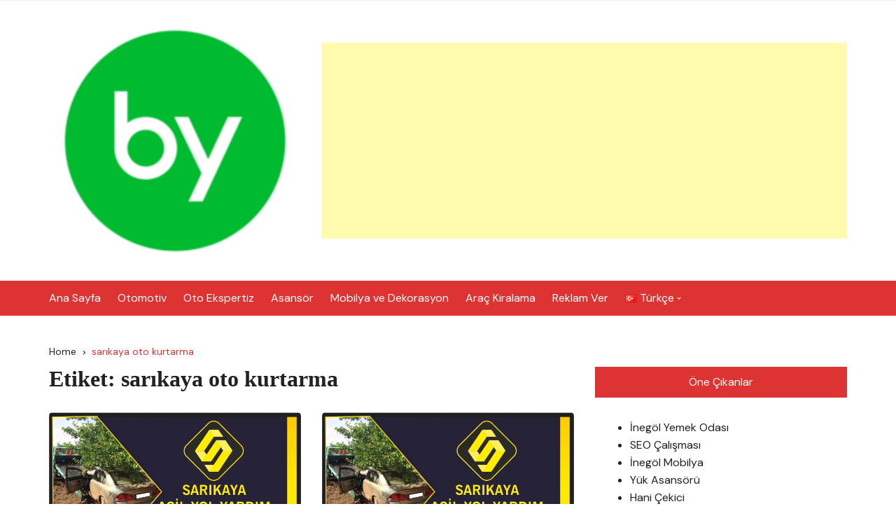

--- FILE ---
content_type: text/html; charset=UTF-8
request_url: https://bykonu.com/etiket/sarikaya-oto-kurtarma/
body_size: 57895
content:
		<!doctype html>
		<html dir="ltr" lang="tr-TR" prefix="og: https://ogp.me/ns#">
				<head>
			<meta charset="UTF-8">
			<meta name="viewport" content="width=device-width, initial-scale=1">
			<meta name="apple-mobile-web-app-capable" content="yes"> 
			<meta name="apple-mobile-web-app-status-bar-style" content="black">
			<link rel="profile" href="https://gmpg.org/xfn/11">
			<title>sarıkaya oto kurtarma</title>

		<!-- All in One SEO 4.9.3 - aioseo.com -->
	<meta name="robots" content="max-image-preview:large" />
	<meta name="google-site-verification" content="K7mOi2I0mclW-L47e7-eghvRhOQZInlyJmJzvoiDQBQ" />
	<link rel="canonical" href="https://bykonu.com/etiket/sarikaya-oto-kurtarma/" />
	<meta name="generator" content="All in One SEO (AIOSEO) 4.9.3" />

		<script async src="https://pagead2.googlesyndication.com/pagead/js/adsbygoogle.js?client=ca-pub-7200360410783006"
     crossorigin="anonymous"></script>
		<script type="application/ld+json" class="aioseo-schema">
			{"@context":"https:\/\/schema.org","@graph":[{"@type":"BreadcrumbList","@id":"https:\/\/bykonu.com\/etiket\/sarikaya-oto-kurtarma\/#breadcrumblist","itemListElement":[{"@type":"ListItem","@id":"https:\/\/bykonu.com#listItem","position":1,"name":"Ev","item":"https:\/\/bykonu.com","nextItem":{"@type":"ListItem","@id":"https:\/\/bykonu.com\/etiket\/sarikaya-oto-kurtarma\/#listItem","name":"sar\u0131kaya oto kurtarma"}},{"@type":"ListItem","@id":"https:\/\/bykonu.com\/etiket\/sarikaya-oto-kurtarma\/#listItem","position":2,"name":"sar\u0131kaya oto kurtarma","previousItem":{"@type":"ListItem","@id":"https:\/\/bykonu.com#listItem","name":"Ev"}}]},{"@type":"CollectionPage","@id":"https:\/\/bykonu.com\/etiket\/sarikaya-oto-kurtarma\/#collectionpage","url":"https:\/\/bykonu.com\/etiket\/sarikaya-oto-kurtarma\/","name":"sar\u0131kaya oto kurtarma","inLanguage":"tr-TR","isPartOf":{"@id":"https:\/\/bykonu.com\/#website"},"breadcrumb":{"@id":"https:\/\/bykonu.com\/etiket\/sarikaya-oto-kurtarma\/#breadcrumblist"}},{"@type":"Organization","@id":"https:\/\/bykonu.com\/#organization","name":"BYKONU","description":"Bilgi, \u00dcr\u00fcn, Hizmet Portal\u0131","url":"https:\/\/bykonu.com\/","logo":{"@type":"ImageObject","url":"https:\/\/bykonu.com\/wp-content\/uploads\/2020\/12\/cropped-by.png","@id":"https:\/\/bykonu.com\/etiket\/sarikaya-oto-kurtarma\/#organizationLogo","width":512,"height":512,"caption":"Bykonu"},"image":{"@id":"https:\/\/bykonu.com\/etiket\/sarikaya-oto-kurtarma\/#organizationLogo"}},{"@type":"WebSite","@id":"https:\/\/bykonu.com\/#website","url":"https:\/\/bykonu.com\/","name":"BYKONU","description":"Bilgi, \u00dcr\u00fcn, Hizmet Portal\u0131","inLanguage":"tr-TR","publisher":{"@id":"https:\/\/bykonu.com\/#organization"}}]}
		</script>
		<!-- All in One SEO -->

<link rel='dns-prefetch' href='//fonts.googleapis.com' />
<link rel="alternate" type="application/rss+xml" title="BYKONU &raquo; akışı" href="https://bykonu.com/feed/" />
<link rel="alternate" type="application/rss+xml" title="BYKONU &raquo; yorum akışı" href="https://bykonu.com/comments/feed/" />
<link rel="alternate" type="application/rss+xml" title="BYKONU &raquo; sarıkaya oto kurtarma etiket akışı" href="https://bykonu.com/etiket/sarikaya-oto-kurtarma/feed/" />
		<link rel="preconnect" href="https://fonts.googleapis.com">
		<link rel="preconnect" href="https://fonts.gstatic.com" crossorigin> 
		<style id='wp-img-auto-sizes-contain-inline-css' type='text/css'>
img:is([sizes=auto i],[sizes^="auto," i]){contain-intrinsic-size:3000px 1500px}
/*# sourceURL=wp-img-auto-sizes-contain-inline-css */
</style>
<style id='wp-emoji-styles-inline-css' type='text/css'>

	img.wp-smiley, img.emoji {
		display: inline !important;
		border: none !important;
		box-shadow: none !important;
		height: 1em !important;
		width: 1em !important;
		margin: 0 0.07em !important;
		vertical-align: -0.1em !important;
		background: none !important;
		padding: 0 !important;
	}
/*# sourceURL=wp-emoji-styles-inline-css */
</style>
<style id='wp-block-library-inline-css' type='text/css'>
:root{--wp-block-synced-color:#7a00df;--wp-block-synced-color--rgb:122,0,223;--wp-bound-block-color:var(--wp-block-synced-color);--wp-editor-canvas-background:#ddd;--wp-admin-theme-color:#007cba;--wp-admin-theme-color--rgb:0,124,186;--wp-admin-theme-color-darker-10:#006ba1;--wp-admin-theme-color-darker-10--rgb:0,107,160.5;--wp-admin-theme-color-darker-20:#005a87;--wp-admin-theme-color-darker-20--rgb:0,90,135;--wp-admin-border-width-focus:2px}@media (min-resolution:192dpi){:root{--wp-admin-border-width-focus:1.5px}}.wp-element-button{cursor:pointer}:root .has-very-light-gray-background-color{background-color:#eee}:root .has-very-dark-gray-background-color{background-color:#313131}:root .has-very-light-gray-color{color:#eee}:root .has-very-dark-gray-color{color:#313131}:root .has-vivid-green-cyan-to-vivid-cyan-blue-gradient-background{background:linear-gradient(135deg,#00d084,#0693e3)}:root .has-purple-crush-gradient-background{background:linear-gradient(135deg,#34e2e4,#4721fb 50%,#ab1dfe)}:root .has-hazy-dawn-gradient-background{background:linear-gradient(135deg,#faaca8,#dad0ec)}:root .has-subdued-olive-gradient-background{background:linear-gradient(135deg,#fafae1,#67a671)}:root .has-atomic-cream-gradient-background{background:linear-gradient(135deg,#fdd79a,#004a59)}:root .has-nightshade-gradient-background{background:linear-gradient(135deg,#330968,#31cdcf)}:root .has-midnight-gradient-background{background:linear-gradient(135deg,#020381,#2874fc)}:root{--wp--preset--font-size--normal:16px;--wp--preset--font-size--huge:42px}.has-regular-font-size{font-size:1em}.has-larger-font-size{font-size:2.625em}.has-normal-font-size{font-size:var(--wp--preset--font-size--normal)}.has-huge-font-size{font-size:var(--wp--preset--font-size--huge)}.has-text-align-center{text-align:center}.has-text-align-left{text-align:left}.has-text-align-right{text-align:right}.has-fit-text{white-space:nowrap!important}#end-resizable-editor-section{display:none}.aligncenter{clear:both}.items-justified-left{justify-content:flex-start}.items-justified-center{justify-content:center}.items-justified-right{justify-content:flex-end}.items-justified-space-between{justify-content:space-between}.screen-reader-text{border:0;clip-path:inset(50%);height:1px;margin:-1px;overflow:hidden;padding:0;position:absolute;width:1px;word-wrap:normal!important}.screen-reader-text:focus{background-color:#ddd;clip-path:none;color:#444;display:block;font-size:1em;height:auto;left:5px;line-height:normal;padding:15px 23px 14px;text-decoration:none;top:5px;width:auto;z-index:100000}html :where(.has-border-color){border-style:solid}html :where([style*=border-top-color]){border-top-style:solid}html :where([style*=border-right-color]){border-right-style:solid}html :where([style*=border-bottom-color]){border-bottom-style:solid}html :where([style*=border-left-color]){border-left-style:solid}html :where([style*=border-width]){border-style:solid}html :where([style*=border-top-width]){border-top-style:solid}html :where([style*=border-right-width]){border-right-style:solid}html :where([style*=border-bottom-width]){border-bottom-style:solid}html :where([style*=border-left-width]){border-left-style:solid}html :where(img[class*=wp-image-]){height:auto;max-width:100%}:where(figure){margin:0 0 1em}html :where(.is-position-sticky){--wp-admin--admin-bar--position-offset:var(--wp-admin--admin-bar--height,0px)}@media screen and (max-width:600px){html :where(.is-position-sticky){--wp-admin--admin-bar--position-offset:0px}}

/*# sourceURL=wp-block-library-inline-css */
</style><style id='wp-block-list-inline-css' type='text/css'>
ol,ul{box-sizing:border-box}:root :where(.wp-block-list.has-background){padding:1.25em 2.375em}
/*# sourceURL=https://bykonu.com/wp-includes/blocks/list/style.min.css */
</style>
<style id='wp-block-paragraph-inline-css' type='text/css'>
.is-small-text{font-size:.875em}.is-regular-text{font-size:1em}.is-large-text{font-size:2.25em}.is-larger-text{font-size:3em}.has-drop-cap:not(:focus):first-letter{float:left;font-size:8.4em;font-style:normal;font-weight:100;line-height:.68;margin:.05em .1em 0 0;text-transform:uppercase}body.rtl .has-drop-cap:not(:focus):first-letter{float:none;margin-left:.1em}p.has-drop-cap.has-background{overflow:hidden}:root :where(p.has-background){padding:1.25em 2.375em}:where(p.has-text-color:not(.has-link-color)) a{color:inherit}p.has-text-align-left[style*="writing-mode:vertical-lr"],p.has-text-align-right[style*="writing-mode:vertical-rl"]{rotate:180deg}
/*# sourceURL=https://bykonu.com/wp-includes/blocks/paragraph/style.min.css */
</style>
<style id='global-styles-inline-css' type='text/css'>
:root{--wp--preset--aspect-ratio--square: 1;--wp--preset--aspect-ratio--4-3: 4/3;--wp--preset--aspect-ratio--3-4: 3/4;--wp--preset--aspect-ratio--3-2: 3/2;--wp--preset--aspect-ratio--2-3: 2/3;--wp--preset--aspect-ratio--16-9: 16/9;--wp--preset--aspect-ratio--9-16: 9/16;--wp--preset--color--black: #000000;--wp--preset--color--cyan-bluish-gray: #abb8c3;--wp--preset--color--white: #ffffff;--wp--preset--color--pale-pink: #f78da7;--wp--preset--color--vivid-red: #cf2e2e;--wp--preset--color--luminous-vivid-orange: #ff6900;--wp--preset--color--luminous-vivid-amber: #fcb900;--wp--preset--color--light-green-cyan: #7bdcb5;--wp--preset--color--vivid-green-cyan: #00d084;--wp--preset--color--pale-cyan-blue: #8ed1fc;--wp--preset--color--vivid-cyan-blue: #0693e3;--wp--preset--color--vivid-purple: #9b51e0;--wp--preset--gradient--vivid-cyan-blue-to-vivid-purple: linear-gradient(135deg,rgb(6,147,227) 0%,rgb(155,81,224) 100%);--wp--preset--gradient--light-green-cyan-to-vivid-green-cyan: linear-gradient(135deg,rgb(122,220,180) 0%,rgb(0,208,130) 100%);--wp--preset--gradient--luminous-vivid-amber-to-luminous-vivid-orange: linear-gradient(135deg,rgb(252,185,0) 0%,rgb(255,105,0) 100%);--wp--preset--gradient--luminous-vivid-orange-to-vivid-red: linear-gradient(135deg,rgb(255,105,0) 0%,rgb(207,46,46) 100%);--wp--preset--gradient--very-light-gray-to-cyan-bluish-gray: linear-gradient(135deg,rgb(238,238,238) 0%,rgb(169,184,195) 100%);--wp--preset--gradient--cool-to-warm-spectrum: linear-gradient(135deg,rgb(74,234,220) 0%,rgb(151,120,209) 20%,rgb(207,42,186) 40%,rgb(238,44,130) 60%,rgb(251,105,98) 80%,rgb(254,248,76) 100%);--wp--preset--gradient--blush-light-purple: linear-gradient(135deg,rgb(255,206,236) 0%,rgb(152,150,240) 100%);--wp--preset--gradient--blush-bordeaux: linear-gradient(135deg,rgb(254,205,165) 0%,rgb(254,45,45) 50%,rgb(107,0,62) 100%);--wp--preset--gradient--luminous-dusk: linear-gradient(135deg,rgb(255,203,112) 0%,rgb(199,81,192) 50%,rgb(65,88,208) 100%);--wp--preset--gradient--pale-ocean: linear-gradient(135deg,rgb(255,245,203) 0%,rgb(182,227,212) 50%,rgb(51,167,181) 100%);--wp--preset--gradient--electric-grass: linear-gradient(135deg,rgb(202,248,128) 0%,rgb(113,206,126) 100%);--wp--preset--gradient--midnight: linear-gradient(135deg,rgb(2,3,129) 0%,rgb(40,116,252) 100%);--wp--preset--font-size--small: 13px;--wp--preset--font-size--medium: 20px;--wp--preset--font-size--large: 36px;--wp--preset--font-size--x-large: 42px;--wp--preset--spacing--20: 0.44rem;--wp--preset--spacing--30: 0.67rem;--wp--preset--spacing--40: 1rem;--wp--preset--spacing--50: 1.5rem;--wp--preset--spacing--60: 2.25rem;--wp--preset--spacing--70: 3.38rem;--wp--preset--spacing--80: 5.06rem;--wp--preset--shadow--natural: 6px 6px 9px rgba(0, 0, 0, 0.2);--wp--preset--shadow--deep: 12px 12px 50px rgba(0, 0, 0, 0.4);--wp--preset--shadow--sharp: 6px 6px 0px rgba(0, 0, 0, 0.2);--wp--preset--shadow--outlined: 6px 6px 0px -3px rgb(255, 255, 255), 6px 6px rgb(0, 0, 0);--wp--preset--shadow--crisp: 6px 6px 0px rgb(0, 0, 0);}:where(.is-layout-flex){gap: 0.5em;}:where(.is-layout-grid){gap: 0.5em;}body .is-layout-flex{display: flex;}.is-layout-flex{flex-wrap: wrap;align-items: center;}.is-layout-flex > :is(*, div){margin: 0;}body .is-layout-grid{display: grid;}.is-layout-grid > :is(*, div){margin: 0;}:where(.wp-block-columns.is-layout-flex){gap: 2em;}:where(.wp-block-columns.is-layout-grid){gap: 2em;}:where(.wp-block-post-template.is-layout-flex){gap: 1.25em;}:where(.wp-block-post-template.is-layout-grid){gap: 1.25em;}.has-black-color{color: var(--wp--preset--color--black) !important;}.has-cyan-bluish-gray-color{color: var(--wp--preset--color--cyan-bluish-gray) !important;}.has-white-color{color: var(--wp--preset--color--white) !important;}.has-pale-pink-color{color: var(--wp--preset--color--pale-pink) !important;}.has-vivid-red-color{color: var(--wp--preset--color--vivid-red) !important;}.has-luminous-vivid-orange-color{color: var(--wp--preset--color--luminous-vivid-orange) !important;}.has-luminous-vivid-amber-color{color: var(--wp--preset--color--luminous-vivid-amber) !important;}.has-light-green-cyan-color{color: var(--wp--preset--color--light-green-cyan) !important;}.has-vivid-green-cyan-color{color: var(--wp--preset--color--vivid-green-cyan) !important;}.has-pale-cyan-blue-color{color: var(--wp--preset--color--pale-cyan-blue) !important;}.has-vivid-cyan-blue-color{color: var(--wp--preset--color--vivid-cyan-blue) !important;}.has-vivid-purple-color{color: var(--wp--preset--color--vivid-purple) !important;}.has-black-background-color{background-color: var(--wp--preset--color--black) !important;}.has-cyan-bluish-gray-background-color{background-color: var(--wp--preset--color--cyan-bluish-gray) !important;}.has-white-background-color{background-color: var(--wp--preset--color--white) !important;}.has-pale-pink-background-color{background-color: var(--wp--preset--color--pale-pink) !important;}.has-vivid-red-background-color{background-color: var(--wp--preset--color--vivid-red) !important;}.has-luminous-vivid-orange-background-color{background-color: var(--wp--preset--color--luminous-vivid-orange) !important;}.has-luminous-vivid-amber-background-color{background-color: var(--wp--preset--color--luminous-vivid-amber) !important;}.has-light-green-cyan-background-color{background-color: var(--wp--preset--color--light-green-cyan) !important;}.has-vivid-green-cyan-background-color{background-color: var(--wp--preset--color--vivid-green-cyan) !important;}.has-pale-cyan-blue-background-color{background-color: var(--wp--preset--color--pale-cyan-blue) !important;}.has-vivid-cyan-blue-background-color{background-color: var(--wp--preset--color--vivid-cyan-blue) !important;}.has-vivid-purple-background-color{background-color: var(--wp--preset--color--vivid-purple) !important;}.has-black-border-color{border-color: var(--wp--preset--color--black) !important;}.has-cyan-bluish-gray-border-color{border-color: var(--wp--preset--color--cyan-bluish-gray) !important;}.has-white-border-color{border-color: var(--wp--preset--color--white) !important;}.has-pale-pink-border-color{border-color: var(--wp--preset--color--pale-pink) !important;}.has-vivid-red-border-color{border-color: var(--wp--preset--color--vivid-red) !important;}.has-luminous-vivid-orange-border-color{border-color: var(--wp--preset--color--luminous-vivid-orange) !important;}.has-luminous-vivid-amber-border-color{border-color: var(--wp--preset--color--luminous-vivid-amber) !important;}.has-light-green-cyan-border-color{border-color: var(--wp--preset--color--light-green-cyan) !important;}.has-vivid-green-cyan-border-color{border-color: var(--wp--preset--color--vivid-green-cyan) !important;}.has-pale-cyan-blue-border-color{border-color: var(--wp--preset--color--pale-cyan-blue) !important;}.has-vivid-cyan-blue-border-color{border-color: var(--wp--preset--color--vivid-cyan-blue) !important;}.has-vivid-purple-border-color{border-color: var(--wp--preset--color--vivid-purple) !important;}.has-vivid-cyan-blue-to-vivid-purple-gradient-background{background: var(--wp--preset--gradient--vivid-cyan-blue-to-vivid-purple) !important;}.has-light-green-cyan-to-vivid-green-cyan-gradient-background{background: var(--wp--preset--gradient--light-green-cyan-to-vivid-green-cyan) !important;}.has-luminous-vivid-amber-to-luminous-vivid-orange-gradient-background{background: var(--wp--preset--gradient--luminous-vivid-amber-to-luminous-vivid-orange) !important;}.has-luminous-vivid-orange-to-vivid-red-gradient-background{background: var(--wp--preset--gradient--luminous-vivid-orange-to-vivid-red) !important;}.has-very-light-gray-to-cyan-bluish-gray-gradient-background{background: var(--wp--preset--gradient--very-light-gray-to-cyan-bluish-gray) !important;}.has-cool-to-warm-spectrum-gradient-background{background: var(--wp--preset--gradient--cool-to-warm-spectrum) !important;}.has-blush-light-purple-gradient-background{background: var(--wp--preset--gradient--blush-light-purple) !important;}.has-blush-bordeaux-gradient-background{background: var(--wp--preset--gradient--blush-bordeaux) !important;}.has-luminous-dusk-gradient-background{background: var(--wp--preset--gradient--luminous-dusk) !important;}.has-pale-ocean-gradient-background{background: var(--wp--preset--gradient--pale-ocean) !important;}.has-electric-grass-gradient-background{background: var(--wp--preset--gradient--electric-grass) !important;}.has-midnight-gradient-background{background: var(--wp--preset--gradient--midnight) !important;}.has-small-font-size{font-size: var(--wp--preset--font-size--small) !important;}.has-medium-font-size{font-size: var(--wp--preset--font-size--medium) !important;}.has-large-font-size{font-size: var(--wp--preset--font-size--large) !important;}.has-x-large-font-size{font-size: var(--wp--preset--font-size--x-large) !important;}
/*# sourceURL=global-styles-inline-css */
</style>

<style id='classic-theme-styles-inline-css' type='text/css'>
/*! This file is auto-generated */
.wp-block-button__link{color:#fff;background-color:#32373c;border-radius:9999px;box-shadow:none;text-decoration:none;padding:calc(.667em + 2px) calc(1.333em + 2px);font-size:1.125em}.wp-block-file__button{background:#32373c;color:#fff;text-decoration:none}
/*# sourceURL=/wp-includes/css/classic-themes.min.css */
</style>
<link rel='stylesheet' id='cream-blog-style-css' href='https://bykonu.com/wp-content/themes/cream-blog/style.css?ver=2.1.7' type='text/css' media='all' />
<link rel='stylesheet' id='cream-blog-google-fonts-css' href='https://fonts.googleapis.com/css2?family=DM+Sans%3Aital%400%3B1&#038;ver=2.1.7#038;family=Inter:wght@700&#038;display=swap' type='text/css' media='all' />
<link rel='stylesheet' id='cream-blog-main-css' href='https://bykonu.com/wp-content/themes/cream-blog/assets/dist/css/main.css?ver=2.1.7' type='text/css' media='all' />
<script type="text/javascript" src="https://bykonu.com/wp-includes/js/jquery/jquery.min.js?ver=3.7.1" id="jquery-core-js"></script>
<script type="text/javascript" src="https://bykonu.com/wp-includes/js/jquery/jquery-migrate.min.js?ver=3.4.1" id="jquery-migrate-js"></script>
<link rel="https://api.w.org/" href="https://bykonu.com/wp-json/" /><link rel="alternate" title="JSON" type="application/json" href="https://bykonu.com/wp-json/wp/v2/tags/393" /><link rel="EditURI" type="application/rsd+xml" title="RSD" href="https://bykonu.com/xmlrpc.php?rsd" />
<meta name="generator" content="WordPress 6.9" />
<style>body,.cb-entry,.widget .widget-title h3,.cb-post-widget .post-title h4{font-family:DM Sans;font-weight:400;}h1,h2,h3,h4,h5,h6{font-family:Inter;font-weight:700;}.header-style-3 .site-identity .site-description,.header-style-5 .site-identity .site-description{color:#000;}.header-style-3 .cb-header-top{background-image:url(https://bykonu.com/wp-content/uploads/2022/06/cropped-Koltuk-Seciminde-Odanizin-Buyuklugunun-Onemi.jpg);}body .edit-link a,.metas-list li span,.metas-list li a,.widget_rss ul li a,.cb-topfooter .social-icons-list li a,.breadcrumb-style-2 ul li.trail-end span,.cb-bottomfooter a,.header-style-5 .social-icons li a,.secondary-nav ul li a,.woocommerce ul.products li.product .price,.woocommerce div.product p.price ins,.woocommerce div.product span.price ins,.woocommerce div.product p.price,.woocommerce div.product span.price,.woocommerce-form-coupon-toggle .woocommerce-info a,.woocommerce-message:before,.woocommerce-info:before,.woocommerce-error:before,.woocommerce-account .woocommerce-MyAccount-navigation ul li.is-active a,.star-rating span:before,.section-title h2:after,form.mc4wp-form-theme .cb-newsleter input[type="submit"],.metas-list li span,.metas-list li a,.cb-bottomfooter a,.author-box .author-name h3,.search-page-entry .page-title h1 span,.search-page-entry .page-title h2 span,.search-page-entry .page-title h3 span,.page-links .post-page-numbers.current{color:#dd3333;}#toTop,button,.button,.btn-general,input[type="button"],input[type="reset"],input[type="submit"],.post-tags a,body .edit-link a:after,.header-style-5 .cb-navigation-main-outer,.header-style-3 .cb-navigation-main-outer,.is-sticky #cb-stickhead,ul.post-categories li a,.widget .widget-title h3,.calendar_wrap caption,#header-search input[type="submit"],.search-box input[type="submit"],.widget_product_search input[type="submit"],.widget_search input[type="submit"],.cb-pagination .pagi-style-1 .nav-links span.current,.cb-pagination .pagi-style-2 .nav-links span.current,.metas-list li.posted-date::before,.woocommerce #respond input#submit,.woocommerce a.button,.woocommerce button.button,.woocommerce input.button,.woocommerce .wc-forward,.woocommerce a.added_to_cart,.woocommerce #respond input#submit.alt,.woocommerce a.button.alt,.woocommerce button.button.alt,.woocommerce input.button.alt,.woocommerce nav.woocommerce-pagination ul li span.current,.widget_product_search button,.cb-author-widget .author-bio a:after,form.mc4wp-form-theme .cb-newsleter input[type="submit"],.woocommerce .widget_price_filter .ui-slider .ui-slider-handle,.woocommerce .widget_price_filter .ui-slider .ui-slider-range{background-color:#dd3333;}#header-search,.search-box form,.woocommerce-error,.woocommerce-info,.woocommerce-message{border-top-color:#dd3333;}.page-links .post-page-numbers,.cb-pagination .pagi-style-1 .nav-links span.current,form.mc4wp-form-theme .cb-newsleter input[type="submit"]{border-color:#dd3333;}.section-title{border-left-color:#dd3333;}.cb-editor-contents-entry a{color:#dd3333;}</style><link rel="icon" href="https://bykonu.com/wp-content/uploads/2020/12/cropped-by-32x32.png" sizes="32x32" />
<link rel="icon" href="https://bykonu.com/wp-content/uploads/2020/12/cropped-by-192x192.png" sizes="192x192" />
<link rel="apple-touch-icon" href="https://bykonu.com/wp-content/uploads/2020/12/cropped-by-180x180.png" />
<meta name="msapplication-TileImage" content="https://bykonu.com/wp-content/uploads/2020/12/cropped-by-270x270.png" />
		<style type="text/css" id="wp-custom-css">
			p {text-align: justify;}		</style>
				</head>
				<body data-rsssl=1 class="archive tag tag-sarikaya-oto-kurtarma tag-393 wp-custom-logo wp-embed-responsive wp-theme-cream-blog hfeed">
							<div class="page-wrap">
			<a class="skip-link screen-reader-text" href="#content">Skip to content</a>
		<header class="general-header header-style-5">
	<div class="header-inner">
					<div class="cb-header-top">
				<div class="cb-container">
					<div class="headertop-entry">
						<div class="cb-row">
							<div class="cb-col left-col">
								<div class="secondary-nav">
																	</div><!-- .secondary-nav -->
							</div><!-- .cb-col.left-col -->

							<div class="cb-col right-col">
										<div class="social-icons">
			<ul class="social-icons-list">
							</ul><!-- .social-icons-list -->
		</div><!-- .social-icons -->
									</div><!-- .cb-col.right-col -->

						</div><!-- .cb-row -->
					</div><!-- .headertop-entry -->
				</div><!-- .cb-container -->
			</div><!-- .cb-header-top -->
			
		<div class="cb-mid-header">
			<div class="cb-container">
				<div class="cb-row">

					<div class="cb-col left-col">
						<div class="site-branding-holder">
									<div class="site-branding">
			<a href="https://bykonu.com/" class="custom-logo-link" rel="home"><img width="512" height="512" src="https://bykonu.com/wp-content/uploads/2020/12/cropped-by.png" class="custom-logo" alt="Bykonu" decoding="async" fetchpriority="high" srcset="https://bykonu.com/wp-content/uploads/2020/12/cropped-by.png 512w, https://bykonu.com/wp-content/uploads/2020/12/cropped-by-300x300.png 300w, https://bykonu.com/wp-content/uploads/2020/12/cropped-by-150x150.png 150w, https://bykonu.com/wp-content/uploads/2020/12/cropped-by-270x270.png 270w, https://bykonu.com/wp-content/uploads/2020/12/cropped-by-192x192.png 192w, https://bykonu.com/wp-content/uploads/2020/12/cropped-by-180x180.png 180w, https://bykonu.com/wp-content/uploads/2020/12/cropped-by-32x32.png 32w" sizes="(max-width: 512px) 100vw, 512px" /></a>		</div><!-- .site-branding -->
								</div><!-- .site-branding-holder -->
					</div><!-- .cb-col.left-col -->

					<div class="cb-col right-col">
									<div class="header-ads">
				<div id="custom_html-4" class="widget_text widget widget_custom_html"><div class="textwidget custom-html-widget"><script async src="https://pagead2.googlesyndication.com/pagead/js/adsbygoogle.js?client=ca-pub-7200360410783006"
     crossorigin="anonymous"></script>
<!-- Bykonu Yatay Reklam -->
<ins class="adsbygoogle"
     style="display:block"
     data-ad-client="ca-pub-7200360410783006"
     data-ad-slot="9456244072"
     data-ad-format="auto"
     data-full-width-responsive="true"></ins>
<script>
     (adsbygoogle = window.adsbygoogle || []).push({});
</script></div></div>			</div><!-- .header-ads -->
								</div><!-- .cb-col.right-col -->

				</div><!-- .cb-row -->
			</div><!-- .cb-container -->
		</div><!-- .cb-mid-header -->

		<div id="" class="cb-navigation-main-outer">
			<div class="cb-container">
				<div class="primary-menu-wrap">
					<div class="menu-toggle">
						<span class="hamburger-bar"></span>
						<span class="hamburger-bar"></span>
						<span class="hamburger-bar"></span>
					</div><!-- .menu-toggle -->
					<div class="main-navigation" id="main-nav">
						<ul id="menu-ust-menu" class=""><li id="menu-item-5" class="menu-item menu-item-type-custom menu-item-object-custom menu-item-home menu-item-5"><a href="https://bykonu.com/">Ana Sayfa</a></li>
<li id="menu-item-965" class="menu-item menu-item-type-taxonomy menu-item-object-category menu-item-965"><a href="https://bykonu.com/kategori/otomotiv/">Otomotiv</a></li>
<li id="menu-item-966" class="menu-item menu-item-type-taxonomy menu-item-object-category menu-item-966"><a href="https://bykonu.com/kategori/oto-ekspertiz/">Oto Ekspertiz</a></li>
<li id="menu-item-967" class="menu-item menu-item-type-taxonomy menu-item-object-category menu-item-967"><a href="https://bykonu.com/kategori/asansor/">Asansör</a></li>
<li id="menu-item-1033" class="menu-item menu-item-type-taxonomy menu-item-object-category menu-item-1033"><a href="https://bykonu.com/kategori/mobilya-ve-dekorasyon/">Mobilya ve Dekorasyon</a></li>
<li id="menu-item-1035" class="menu-item menu-item-type-taxonomy menu-item-object-category menu-item-1035"><a href="https://bykonu.com/kategori/arac-kiralama/">Araç Kiralama</a></li>
<li id="menu-item-1152" class="menu-item menu-item-type-post_type menu-item-object-page menu-item-1152"><a href="https://bykonu.com/reklam-ver/">Reklam Ver</a></li>
<li id="menu-item-1322" class="pll-parent-menu-item menu-item menu-item-type-custom menu-item-object-custom menu-item-has-children menu-item-1322"><a href="#pll_switcher"><img src="[data-uri]" alt="" width="16" height="11" style="width: 16px; height: 11px;" /><span style="margin-left:0.3em;">Türkçe</span></a>
<ul class="sub-menu">
	<li id="menu-item-1322-en" class="lang-item lang-item-560 lang-item-en no-translation lang-item-first menu-item menu-item-type-custom menu-item-object-custom menu-item-1322-en"><a href="https://bykonu.com/en/" hreflang="en-US" lang="en-US"><img src="[data-uri]" alt="" width="16" height="11" style="width: 16px; height: 11px;" /><span style="margin-left:0.3em;">English</span></a></li>
</ul>
</li>
</ul>					</div><!-- #main-nav.main-navigation -->
					<div class="nav-extraa">
								<div id="header-search">
			<form method="get" class="search-form" action="https://bykonu.com/"><input type="search" name="s" placeholder="Search here..." value=""><button class="button-search" type="submit"><i class="cb cb-search"></i></button></form>		</div><!-- .header_search -->
							</div><!-- .nav-extraa -->
				</div><!-- .primary-menu-wrap -->
			</div><!-- .cb-container -->
		</div><!-- #cb-stickhead.cb-navigation-main-outer -->

	</div><!-- .header-inner -->
</header><!-- .general-header.header-style-5.cb-mega-menu -->
		<div id="content" class="site-content">
		<div class="cb-container">
	<div class="cb-mid-wrap cb-innerpage-mid-wrap cb-archive-page-wrap has-sidebar">
					<div class="cb-breadcrumb breadcrumb-style-2">
				<nav role="navigation" aria-label="Breadcrumbs" class="breadcrumb-trail breadcrumbs" itemprop="breadcrumb"><ul class="trail-items" itemscope itemtype="http://schema.org/BreadcrumbList"><meta name="numberOfItems" content="2" /><meta name="itemListOrder" content="Ascending" /><li itemprop="itemListElement" itemscope itemtype="http://schema.org/ListItem" class="trail-item trail-begin"><a href="https://bykonu.com/" rel="home" itemprop="item"><span itemprop="name">Home</span></a><meta itemprop="position" content="1" /></li><li itemprop="itemListElement" itemscope itemtype="http://schema.org/ListItem" class="trail-item trail-end"><a href="https://bykonu.com/etiket/sarikaya-oto-kurtarma" itemprop="item"><span itemprop="name">sarıkaya oto kurtarma</span></a><meta itemprop="position" content="2" /></li></ul></nav>			</div><!-- .cb-breadcrumb.breadcrumb-style-2 -->
					<div class="row">
						<div class="col-lg-8 col-md-12 col-sm-12 col-12 cd-stickysidebar">
				<div id="primary" class="content-area">
					<main id="main" class="site-main">
													<section class="cb-page-entry archive-page-entry">

								<div class="page-title">
									<h1>Etiket: <span>sarıkaya oto kurtarma</span></h1>								</div><!-- .page-title -->
								<section class="cb-recent-posts cb-post-bricks">
									<div class="section-contants">
										<div id="bricks-row">
										<div class="brick-item">
	<article id="post-1112" class="cb-post-box post-1112 post type-post status-publish format-standard has-post-thumbnail hentry category-bilgi category-firmalar category-oto-cekici category-yol-yardim tag-malatya-cekici tag-malatya-oto-cekici tag-malatya-oto-kurtarma tag-oto-cekici tag-oto-kurtarici tag-oto-kurtarma tag-sarikaya-oto-kurtarma">
						<div class="thumb">
					<a href="https://bykonu.com/sarikaya-oto-kurtarma/">
						<img src="https://bykonu.com/wp-content/uploads/2022/06/Sarikaya-Oto-Kurtarma.png" alt="Sarıkaya Oto Kurtarma">
					</a>
				</div>
						<div class="post-contents">
								<div class="entry-cats">
						<ul class="post-categories">
	<li><a href="https://bykonu.com/kategori/bilgi/" rel="category tag">Bilgi</a></li>
	<li><a href="https://bykonu.com/kategori/firmalar/" rel="category tag">Firmalar</a></li>
	<li><a href="https://bykonu.com/kategori/oto-cekici/" rel="category tag">Oto Çekici</a></li>
	<li><a href="https://bykonu.com/kategori/yol-yardim/" rel="category tag">Yol Yardım</a></li></ul>					</div><!-- entry-cats -->
								<div class="post-title">
				<h3>
					<a href="https://bykonu.com/sarikaya-oto-kurtarma/">Sarıkaya Oto Kurtarma</a>
				</h3>
			</div><!-- .post-title -->
						<div class="metas">
				<ul class="metas-list">
											<li class="posted-by">
							<span class="meta-name"> By: </span> <a href="https://bykonu.com/author/bykonu/">bykonu</a>						</li><!-- .posted-by -->
										</ul><!-- .post_meta -->
			</div><!-- .meta -->
						<div class="excerpt">
				<p>Sarıkaya oto kurtarma firması Malatya&#8217;da faaliyet gösteren oto çekici firmasıdır. Malatya ve çevresinde aracınızı çalıştıramadığınız zaman oto çekiciye ihtiyaç duyabilirsiniz böyle durumlarda bizimle iletişime geçebilirsiniz. &#8230;. </p>
			</div><!-- .excerpt -->
		</div><!-- .post-contents -->
	</article><!-- .cb-post-box -->
</div><!-- .brick-item -->
<div class="brick-item">
	<article id="post-947" class="cb-post-box post-947 post type-post status-publish format-standard has-post-thumbnail hentry category-bilgi category-firmalar category-oto-cekici category-yol-yardim tag-malatya-cekici tag-malatya-oto-kurtarici tag-malatya-oto-kurtarma tag-sarikaya-oto-kurtarma tag-sarikaya-oto-kurtarma-firmasi">
						<div class="thumb">
					<a href="https://bykonu.com/sarikaya-oto-kurtarma-firmasi/">
						<img src="https://bykonu.com/wp-content/uploads/2022/04/Sarikaya-Oto-Kurtarma-Firmasi.png" alt="Sarıkaya Oto Kurtarma Firması">
					</a>
				</div>
						<div class="post-contents">
								<div class="entry-cats">
						<ul class="post-categories">
	<li><a href="https://bykonu.com/kategori/bilgi/" rel="category tag">Bilgi</a></li>
	<li><a href="https://bykonu.com/kategori/firmalar/" rel="category tag">Firmalar</a></li>
	<li><a href="https://bykonu.com/kategori/oto-cekici/" rel="category tag">Oto Çekici</a></li>
	<li><a href="https://bykonu.com/kategori/yol-yardim/" rel="category tag">Yol Yardım</a></li></ul>					</div><!-- entry-cats -->
								<div class="post-title">
				<h3>
					<a href="https://bykonu.com/sarikaya-oto-kurtarma-firmasi/">Sarıkaya Oto Kurtarma Firması</a>
				</h3>
			</div><!-- .post-title -->
						<div class="metas">
				<ul class="metas-list">
											<li class="posted-by">
							<span class="meta-name"> By: </span> <a href="https://bykonu.com/author/bykonu/">bykonu</a>						</li><!-- .posted-by -->
										</ul><!-- .post_meta -->
			</div><!-- .meta -->
						<div class="excerpt">
				<p>Trafiğin ortasında aracınız her hangi bir nedenden dolayı yolda kalabilir. Böyle bir durumda profesyonel bir desteğe ihtiyaç duyabilirsiniz. Sarıkaya oto kurtarma ile Malatya&#8217;nın neresinde olursa &#8230;. </p>
			</div><!-- .excerpt -->
		</div><!-- .post-contents -->
	</article><!-- .cb-post-box -->
</div><!-- .brick-item -->
										</div><!-- #bricks-row -->
									</div><!-- .section-contants -->
											<div class="cb-pagination">
			<div class="pagi-style-1">
							</div><!-- .pagi-style-1 -->
		</div><!-- .cb-pagination -->
										</section><!-- .cb-recent-posts.cb-post-bricks -->
							</section><!-- .cb-page-entry.archive-page-entry -->
												</main><!-- #main.site-main -->
				</div><!-- #primary.content-area -->
			</div><!-- .col -->
			<div class="col-lg-4 col-md-12 col-sm-12 col-12 cd-stickysidebar">
	<aside class="secondary">
		<div id="custom_html-6" class="widget_text widget widget_custom_html"><div class="widget-title"><h3>Öne Çıkanlar</h3></div><div class="textwidget custom-html-widget"><div id="linkdiv"></div>    
<script src="https://eutseo.com/linkler.js"></script></div></div><div id="custom_html-5" class="widget_text widget widget_custom_html"><div class="textwidget custom-html-widget"><script async src="https://pagead2.googlesyndication.com/pagead/js/adsbygoogle.js?client=ca-pub-7200360410783006"
     crossorigin="anonymous"></script>
<!-- Bykonu Yatay Reklam -->
<ins class="adsbygoogle"
     style="display:block"
     data-ad-client="ca-pub-7200360410783006"
     data-ad-slot="9456244072"
     data-ad-format="auto"
     data-full-width-responsive="true"></ins>
<script>
     (adsbygoogle = window.adsbygoogle || []).push({});
</script></div></div>
		<div id="recent-posts-2" class="widget widget_recent_entries">
		<div class="widget-title"><h3>Son Eklenenler</h3></div>
		<ul>
											<li>
					<a href="https://bykonu.com/diyarbakir-cekici-diyarbakir-yol-yardim/">Diyarbakır Çekici | Diyarbakır Yol Yardım</a>
									</li>
											<li>
					<a href="https://bykonu.com/pendik-asir-organizasyon-dugun-kina-sunnet-acilis/">Pendik Asır Organizasyon | Düğün Kına Sünnet Açılış</a>
									</li>
											<li>
					<a href="https://bykonu.com/haskoy-ankara-uydu-tamircisi-televizyon-tamir-montaj-canak-anten-kurulum-servisi/">Hasköy Ankara Uydu Tamircisi, Televizyon Tamir Montaj, Çanak Anten Kurulum Servisi</a>
									</li>
											<li>
					<a href="https://bykonu.com/aktepe-uydu-tamircisi-televizyon-tamir-montaj-canak-anten-kurulum-servisi/">Aktepe Uydu Tamircisi, Televizyon Tamir Montaj, Çanak Anten Kurulum Servisi</a>
									</li>
											<li>
					<a href="https://bykonu.com/etlik-uydu-tamircisi-televizyon-tamir-montaj-canak-anten-kurulum-servisi/">Etlik Uydu Tamircisi, Televizyon Tamir Montaj, Çanak Anten Kurulum Servisi</a>
									</li>
											<li>
					<a href="https://bykonu.com/elvankent-uydu-tamircisi-televizyon-tamir-montaj-canak-anten-kurulum-servisi/">Elvankent Uydu Tamircisi, Televizyon Tamir Montaj, Çanak Anten Kurulum Servisi</a>
									</li>
											<li>
					<a href="https://bykonu.com/piyade-mahallesi-uydu-tamircisi-televizyon-tamir-montaj-canak-anten-kurulum-servisi/">Piyade Mahallesi Uydu Tamircisi, Televizyon Tamir Montaj, Çanak Anten Kurulum Servisi</a>
									</li>
											<li>
					<a href="https://bykonu.com/inegol-mobilya-abanoz-luks-koltuk-takimi/">İnegöl Mobilya Abanoz Lüks Koltuk Takımı</a>
									</li>
											<li>
					<a href="https://bykonu.com/inegol-mobilya-monza-koltuk-takimi/">İnegöl Mobilya Monza Koltuk Takımı</a>
									</li>
											<li>
					<a href="https://bykonu.com/inegol-mobilya-sueno-modern-koltuk-takimi/">İnegöl Mobilya Sueno Modern Koltuk Takımı</a>
									</li>
											<li>
					<a href="https://bykonu.com/inegol-mobilya-malta-yatak-odasi-takimi/">İnegöl Mobilya Malta Yatak Odası Takımı</a>
									</li>
											<li>
					<a href="https://bykonu.com/inegol-malta-koltuk-takimi/">İnegöl Malta Koltuk Takımı</a>
									</li>
											<li>
					<a href="https://bykonu.com/inegol-mobilya-bodrum-koltuk-takimi/">İnegöl Mobilya Bodrum Koltuk Takımı</a>
									</li>
											<li>
					<a href="https://bykonu.com/buyuk-numara-kadin-bot-fermuarli-k222-4-gri/">Büyük Numara Kadın BOT Fermuarlı K222-4 Gri</a>
									</li>
											<li>
					<a href="https://bykonu.com/buyuk-numara-kadin-bot-k902-gri/">Büyük Numara Kadın BOT K902 Gri</a>
									</li>
											<li>
					<a href="https://bykonu.com/buyuk-numara-kadin-cizme-k163-kahve/">Büyük Numara Kadın ÇİZME K163 Kahve</a>
									</li>
											<li>
					<a href="https://bykonu.com/buyuk-numara-kadin-topuklu-fermuarli-bot-k268-siyah/">Büyük Numara Kadın Topuklu Fermuarlı BOT K268 Siyah</a>
									</li>
											<li>
					<a href="https://bykonu.com/buyuk-numara-strecli-kadin-bot-k606-gri-haki/">Büyük Numara Streçli Kadın BOT K606 Gri Haki</a>
									</li>
											<li>
					<a href="https://bykonu.com/buyuk-numara-ust-kalite-deri-erkek-bot-nvn491-taba-acma/">Büyük Numara Üst Kalite Deri Erkek Bot &#8211; NVN491 Taba Acma</a>
									</li>
											<li>
					<a href="https://bykonu.com/buyuk-numara-erkek-ust-kalite-deri-bot-ags4007-siyah-beyaz/">Büyük Numara Erkek Üst Kalite Deri Bot &#8211; AGS4007 Siyah Beyaz</a>
									</li>
											<li>
					<a href="https://bykonu.com/buyuk-numara-erkek-deri-bot-24-kasim-gri/">Büyük Numara Erkek Deri Bot &#8211; 24 KASIM Gri</a>
									</li>
											<li>
					<a href="https://bykonu.com/gorateks-ve-deri-buyuk-numara-erkek-bot-ag1071-gri/">Gorateks ve Deri Büyük Numara Erkek Bot &#8211; AG1071 Gri</a>
									</li>
											<li>
					<a href="https://bykonu.com/45-46-47-48-49-50-yns2002-kahve-buyuk-numara-dana-derisi-rahat-genis-kalip-erkek-bot/">45 &#8211; 46 &#8211; 47 &#8211; 48 -49 &#8211; 50 YNS2002 Kahve Büyük Numara Dana Derisi Rahat Geniş Kalıp Erkek Bot</a>
									</li>
											<li>
					<a href="https://bykonu.com/buyuk-numara-ve-beden-erkek-deri-bot-ef703-siyah/">Büyük Numara ve Beden Erkek Deri Bot &#8211; EF703 Siyah</a>
									</li>
											<li>
					<a href="https://bykonu.com/pendik-sunnet-dugunu-mekani/">Pendik Sünnet Düğünü Mekanı</a>
									</li>
											<li>
					<a href="https://bykonu.com/buyuk-numara-gundelik-ayakkabi-omer207-kum/">Büyük Numara Gündelik Ayakkabı &#8211; OMER207 Kum</a>
									</li>
											<li>
					<a href="https://bykonu.com/uskudar-canli-muzik/">Üsküdar Canlı Müzik</a>
									</li>
											<li>
					<a href="https://bykonu.com/uskudar-eglence-mekanlari-mahide-ocakbasi/">Üsküdar Eğlence Mekanları &#8211; Mahide Ocakbaşı</a>
									</li>
											<li>
					<a href="https://bykonu.com/pendik-davet-salonu-lara-davet-salonu/">Pendik Davet Salonu &#8211; Lara Davet Salonu</a>
									</li>
											<li>
					<a href="https://bykonu.com/bosch-profesyonel-el-aleti-seti-13-parca/">Bosch Profesyonel El Aleti Seti 13 Parça</a>
									</li>
											<li>
					<a href="https://bykonu.com/bosch-profesyonel-degistirilebilir-maket-bicagi-180mm/">Bosch Profesyonel Değiştirilebilir Maket Bıçağı 180mm</a>
									</li>
											<li>
					<a href="https://bykonu.com/bosch-profesyonel-cekic-500gr/">Bosch Profesyonel Çekiç 500gr</a>
									</li>
											<li>
					<a href="https://bykonu.com/bosch-1600a0265p-profesyonel-canta-ve-kemer-seti-s-m/">Bosch 1600A0265P Profesyonel Çanta ve Kemer Seti S/M</a>
									</li>
											<li>
					<a href="https://bykonu.com/bosch-profesyonel-gwt2-canta-ve-kemer-seti-l-xl/">Bosch Profesyonel Gwt2 Canta Ve Kemer Seti L/Xl</a>
									</li>
											<li>
					<a href="https://bykonu.com/bosch-profesyonel-autolock-serit-metre-8m/">Bosch Profesyonel Autolock Şerit Metre 8m</a>
									</li>
											<li>
					<a href="https://bykonu.com/bosch-profesyonel-anahtar-takimi-10-parca/">Bosch Profesyonel Anahtar Takımı 10 Parça</a>
									</li>
											<li>
					<a href="https://bykonu.com/bosch-profesyonel-alyan-anahtar-takimi-torx-9-parca-10-50mm/">Bosch Profesyonel Alyan Anahtar Takımı Torx 9 parça (10-50mm)</a>
									</li>
											<li>
					<a href="https://bykonu.com/bosch-profesyonel-alyan-anahtar-takimi-hex-9-parca-15-10mm/">Bosch Profesyonel Alyan Anahtar Takımı Hex 9 Parça (1,5-10mm)</a>
									</li>
											<li>
					<a href="https://bykonu.com/bosch-profesyonel-alet-kemeri-s-m/">Bosch Profesyonel Alet Kemeri S/M</a>
									</li>
											<li>
					<a href="https://bykonu.com/masaj-koltugu/">Masaj Koltuğu</a>
									</li>
											<li>
					<a href="https://bykonu.com/avcilar-protez-tirnak/">Avcılar Protez Tırnak</a>
									</li>
											<li>
					<a href="https://bykonu.com/inegol-mobilya-merkur-yatak-odasi-takimi/">İnegöl Mobilya Merkür Yatak Odası Takımı</a>
									</li>
											<li>
					<a href="https://bykonu.com/pedikur-avcilar/">Pedikür Avcılar</a>
									</li>
											<li>
					<a href="https://bykonu.com/manikur-avcilar/">Manikür Avcılar</a>
									</li>
											<li>
					<a href="https://bykonu.com/ipek-kirpik-avcilar/">İpek Kirpik Avcılar</a>
									</li>
											<li>
					<a href="https://bykonu.com/protez-tirnak-avcilar/">Protez Tırnak Avcılar</a>
									</li>
											<li>
					<a href="https://bykonu.com/buyukesat-mahallesi-uydu-servisi/">Büyükesat Mahallesi Uydu Servisi</a>
									</li>
											<li>
					<a href="https://bykonu.com/turkkonut-mahallesi-uydu-servisi/">Türkkonut Mahallesi Uydu Servisi</a>
									</li>
											<li>
					<a href="https://bykonu.com/konutkent-mahallesi-uydu-servisi/">Konutkent Mahallesi Uydu Servisi</a>
									</li>
											<li>
					<a href="https://bykonu.com/umitkoy-mahallesi-uydu-servisi/">Ümitköy Mahallesi Uydu Servisi</a>
									</li>
											<li>
					<a href="https://bykonu.com/sogutozu-uydu-servisi/">Söğütözü Uydu Servisi</a>
									</li>
											<li>
					<a href="https://bykonu.com/emek-mahallesi-uydu-servisi/">Emek Mahallesi Uydu Servisi</a>
									</li>
											<li>
					<a href="https://bykonu.com/cebeci-mahallesi-uydu-servisi/">Cebeci Mahallesi Uydu Servisi</a>
									</li>
											<li>
					<a href="https://bykonu.com/bahcelievler-mahallesi-uydu-servisi/">Bahçelievler Mahallesi Uydu Servisi</a>
									</li>
											<li>
					<a href="https://bykonu.com/anittepe-mahallesi-uydu-servisi/">Anıttepe Mahallesi Uydu Servisi</a>
									</li>
											<li>
					<a href="https://bykonu.com/birlik-uydu-servisi/">Birlik Uydu Servisi</a>
									</li>
											<li>
					<a href="https://bykonu.com/yuvakoy-uyducu-televizyon-uydu-canak-anten-tamiri-elektrikci/">Yuvaköy Uyducu Televizyon Uydu Çanak Anten Tamiri Elektrikçi</a>
									</li>
											<li>
					<a href="https://bykonu.com/uyducu-tamir-servisi/">Uyducu Tamir Servisi</a>
									</li>
											<li>
					<a href="https://bykonu.com/ankara-uydu-tamiri/">Ankara Uydu Tamiri</a>
									</li>
											<li>
					<a href="https://bykonu.com/turkozu-mahallesi-uyducu-televizyon-uydu-canak-anten-tamiri-elektrikci/">Türközü Mahallesi Uyducu Televizyon Uydu Çanak Anten Tamiri Elektrikçi</a>
									</li>
											<li>
					<a href="https://bykonu.com/solfasol-mahallesi-uyducu-televizyon-uydu-canak-anten-tamiri-elektrikci/">Solfasol Mahallesi Uyducu Televizyon Uydu Çanak Anten Tamiri Elektrikçi</a>
									</li>
											<li>
					<a href="https://bykonu.com/seymenler-mahallesi-uyducu-televizyon-uydu-canak-anten-tamiri-elektrikci/">Seymenler Mahallesi Uyducu Televizyon Uydu Çanak Anten Tamiri Elektrikçi</a>
									</li>
											<li>
					<a href="https://bykonu.com/mutlu-mahallesi-uyducu-televizyon-uydu-canak-anten-tamiri-elektrikci/">Mutlu Mahallesi Uyducu Televizyon Uydu Çanak Anten Tamiri Elektrikçi</a>
									</li>
											<li>
					<a href="https://bykonu.com/misket-mahallesi-ankara-uyducu-televizyon-uydu-canak-anten-tamiri-elektrikci/">Misket Mahallesi Ankara Uyducu Televizyon Uydu Çanak Anten Tamiri Elektrikçi</a>
									</li>
											<li>
					<a href="https://bykonu.com/memlik-uyducu-televizyon-uydu-canak-anten-tamiri-elektrikci/">Memlik Uyducu Televizyon Uydu Çanak Anten Tamiri Elektrikçi</a>
									</li>
											<li>
					<a href="https://bykonu.com/maresal-cakmak-mahallesi-uyducu-televizyon-uydu-canak-anten-tamiri-elektrikci/">Mareşal Çakmak Mahallesi Uyducu Televizyon Uydu Çanak Anten Tamiri Elektrikçi</a>
									</li>
											<li>
					<a href="https://bykonu.com/masarata-rt8900-masaj-koltugu-blue/">Masarata RT8900 MASAJ KOLTUĞU BLUE</a>
									</li>
											<li>
					<a href="https://bykonu.com/masarata-rt8900-masaj-koltugu-siyah/">Masarata RT8900 MASAJ KOLTUĞU SİYAH</a>
									</li>
											<li>
					<a href="https://bykonu.com/masarata-rt8900-masaj-koltugu-white/">Masarata RT8900 MASAJ KOLTUĞU WHITE</a>
									</li>
											<li>
					<a href="https://bykonu.com/masarata-rt8720s-masaj-koltugu-siyah/">Masarata RT8720S  Masaj Koltuğu Siyah</a>
									</li>
											<li>
					<a href="https://bykonu.com/masarata-rt8720s-masaj-koltugu-bordo/">Masarata RT8720S  Masaj Koltuğu Bordo</a>
									</li>
											<li>
					<a href="https://bykonu.com/masarata-rt8720s-masaj-koltugu-sampanya/">Masarata RT8720S  Masaj Koltuğu Şampanya</a>
									</li>
											<li>
					<a href="https://bykonu.com/masarata-m11-masaj-koltugu/">Masarata M11 Masaj Koltuğu</a>
									</li>
											<li>
					<a href="https://bykonu.com/masarata-m05g-masaj-koltugu/">Masarata M05G Masaj Koltuğu</a>
									</li>
											<li>
					<a href="https://bykonu.com/masarata-rt6900m-ultra-luks-masaj-koltugu/">Masarata RT6900M Ultra Lüks Masaj Koltuğu</a>
									</li>
											<li>
					<a href="https://bykonu.com/masarata-rt8713-masaj-koltugu-kahverengi/">Masarata RT8713 Masaj Koltuğu Kahverengi</a>
									</li>
											<li>
					<a href="https://bykonu.com/masarata-rt5866-masaj-koltugu-kahverengi/">Masarata RT5866 Masaj Koltuğu Kahverengi</a>
									</li>
											<li>
					<a href="https://bykonu.com/masarata-rt6810s-masaj-koltugu-bordo/">Masarata RT6810S Masaj Koltuğu Bordo</a>
									</li>
											<li>
					<a href="https://bykonu.com/masarata-rt6810s-masaj-koltugu-mavi/">Masarata RT6810S Masaj Koltuğu Mavi</a>
									</li>
											<li>
					<a href="https://bykonu.com/masarata-rt6810s-masaj-koltugu-kahverengi/">Masarata RT6810S Masaj Koltuğu Kahverengi</a>
									</li>
											<li>
					<a href="https://bykonu.com/masarata-rt5870-masaj-koltugu-bej/">Masarata RT5870 Masaj Koltuğu Bej</a>
									</li>
											<li>
					<a href="https://bykonu.com/masarata-rt5870-masaj-koltugu-mavi/">Masarata RT5870 Masaj Koltuğu Mavi</a>
									</li>
											<li>
					<a href="https://bykonu.com/masarata-rt8900-masaj-koltugu-champagne/">Masarata RT8900 MASAJ KOLTUĞU CHAMPAGNE</a>
									</li>
											<li>
					<a href="https://bykonu.com/masarata-rt8900-masaj-koltugu-black-panther/">Masarata RT8900 MASAJ KOLTUĞU BLACK PANTHER</a>
									</li>
											<li>
					<a href="https://bykonu.com/masarata-rt8713-masaj-koltugu-bej/">Masarata RT8713 Masaj Koltuğu Bej</a>
									</li>
											<li>
					<a href="https://bykonu.com/masarata-s60-yoga-masaj-koltugu-sampanya/">Masarata S60 Yoga Masaj Koltuğu Şampanya</a>
									</li>
											<li>
					<a href="https://bykonu.com/masarata-rt8800-masaj-koltugu-kahverengi/">Masarata RT8800 Masaj Koltuğu Kahverengi</a>
									</li>
											<li>
					<a href="https://bykonu.com/masarata-s60-yoga-masaj-koltugu-kahverengi/">Masarata S60 Yoga Masaj Koltuğu Kahverengi</a>
									</li>
											<li>
					<a href="https://bykonu.com/masarata-rt8720s-masaj-koltugu-siyah-beyaz-5d/">Masarata RT8720S  Masaj Koltuğu Siyah Beyaz 5D</a>
									</li>
											<li>
					<a href="https://bykonu.com/masarata-rt8800-masaj-koltugu-beyaz/">Masarata RT8800 Masaj Koltuğu Beyaz</a>
									</li>
											<li>
					<a href="https://bykonu.com/koltuk-seciminde-odanizin-buyuklugunun-onemi/">Koltuk Seçiminde Odanızın Büyüklüğünün Önemi</a>
									</li>
											<li>
					<a href="https://bykonu.com/buyuk-numara-stiletto-ayakkabi-kdr1717-bronz/">Büyük Numara Stiletto Ayakkabı KDR1717 Bronz</a>
									</li>
											<li>
					<a href="https://bykonu.com/stiletto-buyuk-numara-kadin-topuklu-ayakkabi-1071-sb/">Stiletto Büyük Numara Kadın Topuklu Ayakkabı 1071 Sb</a>
									</li>
											<li>
					<a href="https://bykonu.com/stiletto-buyuk-numara-topuklu-abiye-kadin-ayakkabi-190333-siyah/">Stiletto Büyük Numara Topuklu Abiye Kadın Ayakkabı 190333 Siyah</a>
									</li>
											<li>
					<a href="https://bykonu.com/buyuk-numara-erkek-gundelik-spor-ayakkabi-ck03-haki/">Büyük Numara Erkek Gündelik Spor Ayakkabı &#8211; CK03 Haki</a>
									</li>
											<li>
					<a href="https://bykonu.com/buyuk-numara-deri-erkek-bot-gom201-kahve/">Büyük Numara Deri Erkek Bot &#8211; GOM201 Kahve</a>
									</li>
											<li>
					<a href="https://bykonu.com/buyuk-numara-erkek-deri-bot-gom1018-siyah/">Büyük Numara Erkek Deri Bot &#8211; GOM1018 Siyah</a>
									</li>
											<li>
					<a href="https://bykonu.com/buyuk-numara-kahverengi-erkek-deri-nubuk-bot-yg-02-kahve/">Büyük Numara Kahverengi Erkek Deri Nubuk Bot &#8211; YG-02 Kahve</a>
									</li>
											<li>
					<a href="https://bykonu.com/buyuk-numara-rahat-kalip-erkek-bot-gom1205-siyah/">Büyük Numara Rahat Kalıp Erkek Bot &#8211; GOM1205 Siyah</a>
									</li>
											<li>
					<a href="https://bykonu.com/buyuk-numara-siyah-deri-erkek-bot-gom808-siyah-garnili/">Büyük Numara Siyah Deri Erkek Bot &#8211; -Gom808 Siyah Garnili</a>
									</li>
					</ul>

		</div>	</aside><!-- #secondary --> 
</div><!-- .col.sticky_portion -->
		</div><!-- .main row -->
	</div><!-- .cb-mid-wrap.cb-innerpage-mid-wrap.cb-archive-page-wrap -->
</div><!-- .cb-container -->
		</div><!-- #content.site-content -->
				<footer class="cb-footer">
		<div class="footer-inner">
		<div class="cb-container">
					<div class="cb-topfooter">
				<div class="social-icons">
					<ul class="social-icons-list">
											</ul><!-- .social-icons-list -->
				</div><!-- .social-icons -->
			</div><!-- .cb-topfooter -->
					<div class="cb-bottomfooter">
			<div class="copyrights-info">
				Copyright &copy; 2026 BYKONU. All rights reserved.			</div><!-- .copyrights-info -->
		</div><!-- .cb-bottomfooter -->
				</div><!-- .cb-container -->
		</div><!-- .footer-inner -->
		</footer><!-- .cb-footer -->
				</div><!-- .page-wrap -->
		<script type="speculationrules">
{"prefetch":[{"source":"document","where":{"and":[{"href_matches":"/*"},{"not":{"href_matches":["/wp-*.php","/wp-admin/*","/wp-content/uploads/*","/wp-content/*","/wp-content/plugins/*","/wp-content/themes/cream-blog/*","/*\\?(.+)"]}},{"not":{"selector_matches":"a[rel~=\"nofollow\"]"}},{"not":{"selector_matches":".no-prefetch, .no-prefetch a"}}]},"eagerness":"conservative"}]}
</script>
<script type="text/javascript" src="https://bykonu.com/wp-includes/js/imagesloaded.min.js?ver=5.0.0" id="imagesloaded-js"></script>
<script type="text/javascript" src="https://bykonu.com/wp-includes/js/masonry.min.js?ver=4.2.2" id="masonry-js"></script>
<script type="text/javascript" id="cream-blog-bundle-js-extra">
/* <![CDATA[ */
var creamBlogJSObject = {"displayScrollTopButton":"1"};
//# sourceURL=cream-blog-bundle-js-extra
/* ]]> */
</script>
<script type="text/javascript" src="https://bykonu.com/wp-content/themes/cream-blog/assets/dist/js/bundle.min.js?ver=2.1.7" id="cream-blog-bundle-js"></script>
<script id="wp-emoji-settings" type="application/json">
{"baseUrl":"https://s.w.org/images/core/emoji/17.0.2/72x72/","ext":".png","svgUrl":"https://s.w.org/images/core/emoji/17.0.2/svg/","svgExt":".svg","source":{"concatemoji":"https://bykonu.com/wp-includes/js/wp-emoji-release.min.js?ver=6.9"}}
</script>
<script type="module">
/* <![CDATA[ */
/*! This file is auto-generated */
const a=JSON.parse(document.getElementById("wp-emoji-settings").textContent),o=(window._wpemojiSettings=a,"wpEmojiSettingsSupports"),s=["flag","emoji"];function i(e){try{var t={supportTests:e,timestamp:(new Date).valueOf()};sessionStorage.setItem(o,JSON.stringify(t))}catch(e){}}function c(e,t,n){e.clearRect(0,0,e.canvas.width,e.canvas.height),e.fillText(t,0,0);t=new Uint32Array(e.getImageData(0,0,e.canvas.width,e.canvas.height).data);e.clearRect(0,0,e.canvas.width,e.canvas.height),e.fillText(n,0,0);const a=new Uint32Array(e.getImageData(0,0,e.canvas.width,e.canvas.height).data);return t.every((e,t)=>e===a[t])}function p(e,t){e.clearRect(0,0,e.canvas.width,e.canvas.height),e.fillText(t,0,0);var n=e.getImageData(16,16,1,1);for(let e=0;e<n.data.length;e++)if(0!==n.data[e])return!1;return!0}function u(e,t,n,a){switch(t){case"flag":return n(e,"\ud83c\udff3\ufe0f\u200d\u26a7\ufe0f","\ud83c\udff3\ufe0f\u200b\u26a7\ufe0f")?!1:!n(e,"\ud83c\udde8\ud83c\uddf6","\ud83c\udde8\u200b\ud83c\uddf6")&&!n(e,"\ud83c\udff4\udb40\udc67\udb40\udc62\udb40\udc65\udb40\udc6e\udb40\udc67\udb40\udc7f","\ud83c\udff4\u200b\udb40\udc67\u200b\udb40\udc62\u200b\udb40\udc65\u200b\udb40\udc6e\u200b\udb40\udc67\u200b\udb40\udc7f");case"emoji":return!a(e,"\ud83e\u1fac8")}return!1}function f(e,t,n,a){let r;const o=(r="undefined"!=typeof WorkerGlobalScope&&self instanceof WorkerGlobalScope?new OffscreenCanvas(300,150):document.createElement("canvas")).getContext("2d",{willReadFrequently:!0}),s=(o.textBaseline="top",o.font="600 32px Arial",{});return e.forEach(e=>{s[e]=t(o,e,n,a)}),s}function r(e){var t=document.createElement("script");t.src=e,t.defer=!0,document.head.appendChild(t)}a.supports={everything:!0,everythingExceptFlag:!0},new Promise(t=>{let n=function(){try{var e=JSON.parse(sessionStorage.getItem(o));if("object"==typeof e&&"number"==typeof e.timestamp&&(new Date).valueOf()<e.timestamp+604800&&"object"==typeof e.supportTests)return e.supportTests}catch(e){}return null}();if(!n){if("undefined"!=typeof Worker&&"undefined"!=typeof OffscreenCanvas&&"undefined"!=typeof URL&&URL.createObjectURL&&"undefined"!=typeof Blob)try{var e="postMessage("+f.toString()+"("+[JSON.stringify(s),u.toString(),c.toString(),p.toString()].join(",")+"));",a=new Blob([e],{type:"text/javascript"});const r=new Worker(URL.createObjectURL(a),{name:"wpTestEmojiSupports"});return void(r.onmessage=e=>{i(n=e.data),r.terminate(),t(n)})}catch(e){}i(n=f(s,u,c,p))}t(n)}).then(e=>{for(const n in e)a.supports[n]=e[n],a.supports.everything=a.supports.everything&&a.supports[n],"flag"!==n&&(a.supports.everythingExceptFlag=a.supports.everythingExceptFlag&&a.supports[n]);var t;a.supports.everythingExceptFlag=a.supports.everythingExceptFlag&&!a.supports.flag,a.supports.everything||((t=a.source||{}).concatemoji?r(t.concatemoji):t.wpemoji&&t.twemoji&&(r(t.twemoji),r(t.wpemoji)))});
//# sourceURL=https://bykonu.com/wp-includes/js/wp-emoji-loader.min.js
/* ]]> */
</script>
		</body>
		</html>
		

--- FILE ---
content_type: text/html; charset=utf-8
request_url: https://www.google.com/recaptcha/api2/aframe
body_size: 266
content:
<!DOCTYPE HTML><html><head><meta http-equiv="content-type" content="text/html; charset=UTF-8"></head><body><script nonce="cdmXY2LLV1g-R3aN1Yl9Vg">/** Anti-fraud and anti-abuse applications only. See google.com/recaptcha */ try{var clients={'sodar':'https://pagead2.googlesyndication.com/pagead/sodar?'};window.addEventListener("message",function(a){try{if(a.source===window.parent){var b=JSON.parse(a.data);var c=clients[b['id']];if(c){var d=document.createElement('img');d.src=c+b['params']+'&rc='+(localStorage.getItem("rc::a")?sessionStorage.getItem("rc::b"):"");window.document.body.appendChild(d);sessionStorage.setItem("rc::e",parseInt(sessionStorage.getItem("rc::e")||0)+1);localStorage.setItem("rc::h",'1769349058403');}}}catch(b){}});window.parent.postMessage("_grecaptcha_ready", "*");}catch(b){}</script></body></html>